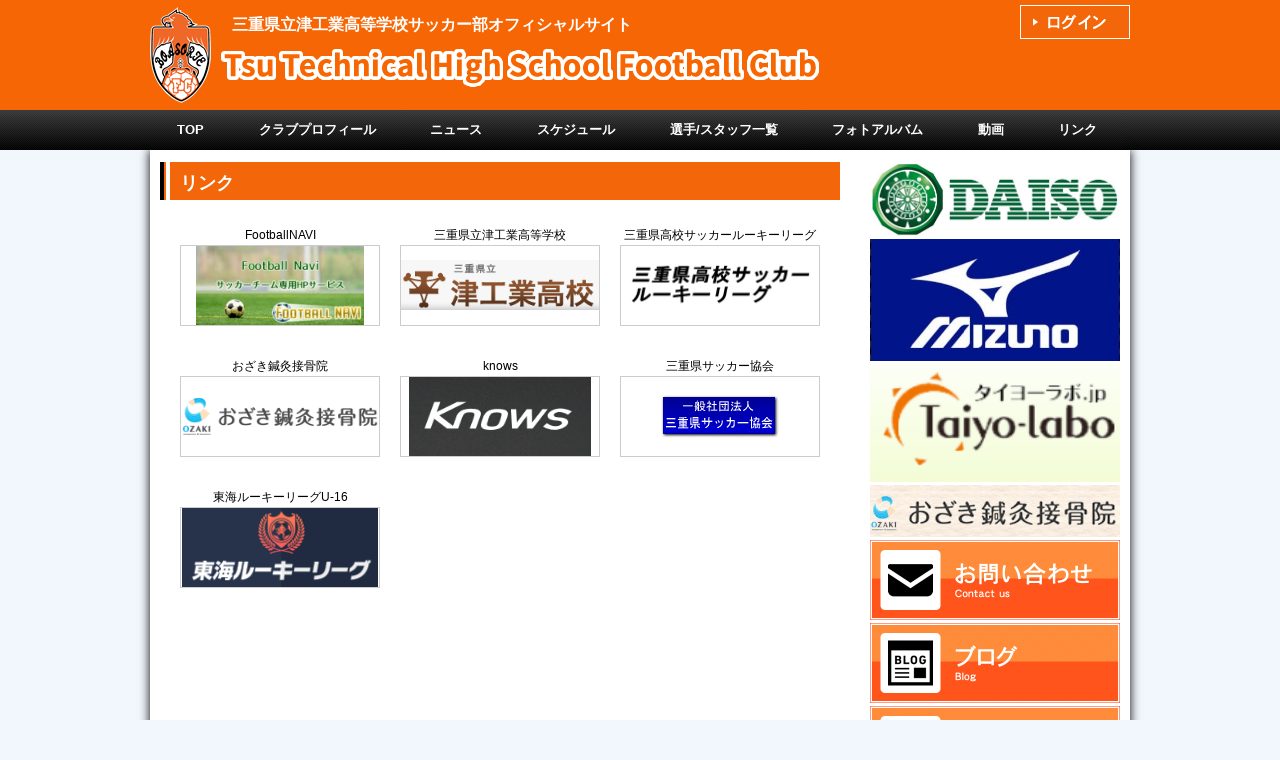

--- FILE ---
content_type: text/html
request_url: https://www.footballnavi.jp/ttu/link.php
body_size: 7048
content:
<?xml version="1.0" encoding="shift_jis"?>
<!DOCTYPE html PUBLIC "-//W3C//DTD XHTML 1.0 Transitional//EN" "http://www.w3.org/TR/xhtml1/DTD/xhtml1-transitional.dtd" />
<html xmlns="http://www.w3.org/1999/xhtml" lang="ja-JP" xml:lang="ja-JP">
<head>
<meta http-equiv="Content-Type" content="text/html; charset=shift_jis" />
<script src="https://www.footballnavi.jp/_lib/javascript.js"  type="text/javascript"></script>
<link rel="shortcut icon" href="https://www.footballnavi.jp/footballnavi.ico" type="image/x-icon" /><title>リンク｜三重県立津工業高等学校サッカー部 | フットボールNAVI</title>
<meta name="Description" content="リンク。三重県立津工業高等学校サッカー部の公式サイト。" />

<meta name="viewport" content="width=device-width,user-scalable=yes,maximum-scale=1" />
<script src="//code.jquery.com/jquery-1.11.0.min.js"></script>
<meta name="author" content="Promettre">
<link rel="stylesheet" href="./_style.css" type="text/css">
<link rel="stylesheet" href="./_style_sp.css" type="text/css">
<meta name="Keywords" content="三重県立津工業高等学校サッカー部" />

<script type="text/javascript" src="//ajax.googleapis.com/ajax/libs/jquery/1.9.1/jquery.min.js"></script>
<script type="text/javascript" src="./js/scroll.js"></script>
<script type="text/javascript" src="./js/heightLine.js"></script>
</head>
<body>

<div id="web01">
	<div id="header01">
		<div id="header02">
			<div class="sp_header">
				<h1 class="title_h1">三重県立津工業高等学校サッカー部オフィシャルサイト</h1>
				<div class="logo"><a href="./"><img src="./img/logo.png" alt="三重県立津工業高等学校サッカー部" /></a></div>
			</div>
			<div class="login"><a href="./login.php"><img src="./img/login.gif" border="0" align="absmiddle" alt="ログイン" /></a></div>
			<div class="clear"></div>
		</div>
	</div>
<link rel="stylesheet" type="text/css" href="./js/jquery.fs.naver.css"/>
<link rel="stylesheet" type="text/css" href="./js/jquery.fs.naver01.css"/>
<script type="text/javascript" src="./js/jquery.fs.naver.js"></script>
<script type="text/javascript">
$(function() {
    $("#navre").naver();
});
// Default Options
var options = {
  label: true, //ラベルの表示
  labelClosed: "ロゴ", //ナビを開くときのテキスト
  labelOpen: "ロゴ" //ナビを閉じるときのテキスト
};
</script>

<div class="nav_area01">
	<div class="nav_area02">
		<nav id="navre">
		  <a href="./">TOP</a>
		  <a href="./page.php?pno=176 ">クラブプロフィール</a>
		  <a href="./news_list.php">ニュース</a>
		  <a href="./schedule.php">スケジュール</a>
		  <a href="./member.php">選手/スタッフ一覧</a>
		  <a href="./photo_list.php">フォトアルバム</a>
		  <a href="./movie.php">動画</a>
		  <a href="./link.php">リンク</a>
		</nav>
	</div>
</div>
	<div id="style01">
		
		<div class="left_content">
			<div class="title_h2">
				<h2>リンク</h2>
			</div>



			<div class="link_style">
				<div class="link01">
					<div class="link02">FootballNAVI</div>
					<div class="link03"><a href="http://www.footballnavi.jp/" target="_blank"><img src="https://www.footballnavi.jp/ttu/_data/links/p_1496987533.jpg"></a></div>		
				</div>	
			</div>
			<div class="link_style">
				<div class="link01">
					<div class="link02">三重県立津工業高等学校</div>
					<div class="link03"><a href="http://www.mie-c.ed.jp/ttu/html/top.htm" target="_blank"><img src="https://www.footballnavi.jp/ttu/_data/links/p_1497501111.png"></a></div>		
				</div>	
			</div>
			<div class="link_style">
				<div class="link01">
					<div class="link02">三重県高校サッカールーキーリーグ</div>
					<div class="link03"><a href="https://ja-jp.facebook.com/%E4%B8%89%E9%87%8D%E7%9C%8C%E9%AB%98%E6%A0%A1%E3%82%B5%E3%83%83%E3%82%AB%E3%83%BC%E3%83%AB%E3%83%BC%E3%82%AD%E3%83%BC%E3%83%AA%E3%83%BC%E3%82%B0-1775933815960046/" target="_blank"><img src="https://www.footballnavi.jp/ttu/_data/links/p_1497501823.png"></a></div>		
				</div>	
			</div>
			<div class="link_style">
				<div class="link01">
					<div class="link02">おざき鍼灸接骨院</div>
					<div class="link03"><a href="http://ozaki-s.net/" target="_blank"><img src="https://www.footballnavi.jp/ttu/_data/links/p_1497501960.png"></a></div>		
				</div>	
			</div>
			<div class="link_style">
				<div class="link01">
					<div class="link02">knows</div>
					<div class="link03"><a href="http://know-s.com/" target="_blank"><img src="https://www.footballnavi.jp/ttu/_data/links/p_1606688727.png"></a></div>		
				</div>	
			</div>
			<div class="link_style">
				<div class="link01">
					<div class="link02">三重県サッカー協会</div>
					<div class="link03"><a href="https://www.fa-mie.jp/" target="_blank"><img src="https://www.footballnavi.jp/ttu/_data/links/p_1496987611.gif"></a></div>		
				</div>	
			</div>
			<div class="link_style">
				<div class="link01">
					<div class="link02">東海ルーキーリーグU-16</div>
					<div class="link03"><a href="https://u16-rookie-league.com/toukai" target="_blank"><img src="https://www.footballnavi.jp/ttu/_data/links/1@p_1497501352.png"></a></div>		
				</div>	
			</div>
					
		

		<div class="clear"></div>
		</div>
		
		<div class="right_content">
			<div class="banner_area">
							
				
				<!-- Side Banner -->
				<a href="https://daiso-ind.co.jp/" ><img src="https://www.footballnavi.jp/ttu/_data/sbanner/p_1639641993.jpg" alt="ダイソウ工業" /></a><a href="https://www.mizuno.jp/" ><img src="https://www.footballnavi.jp/ttu/_data/sbanner/p_1640159326.jpg" alt="ミズノ" /></a><a href="https://www.taiyo-labo.jp/" ><img src="https://www.footballnavi.jp/ttu/_data/sbanner/p_1673052644.png" alt="タイヨーラボ" /></a><a href="https://ozaki-s.net/" ><img src="https://www.footballnavi.jp/ttu/_data/sbanner/p_1639612904.jpg" alt="おざき鍼灸接骨院" /></a><a href="./contact.php" ><img src="https://www.footballnavi.jp/ttu/_data/sbanner/p_1496991606.jpg" alt="お問い合わせ" /></a><a href="./blog.php" ><img src="https://www.footballnavi.jp/ttu/_data/sbanner/p_1496991623.jpg" alt="ブログ" /></a><a href="./ob_list.php" ><img src="https://www.footballnavi.jp/ttu/_data/sbanner/p_1496991634.jpg" alt="OBページ" /></a><a href="https://www.instagram.com/tsutech_soccer/?igshid=YmMyMTA2M2Y%3D" ><img src="https://www.footballnavi.jp/ttu/_data/sbanner/p_1686031356.png" alt="Instagram" /></a><center><div class="fb-page" data-href="https://www.facebook.com/tsutechsoccer/" data-tabs="timeline" data-width="250" data-height="400" data-small-header="true" data-adapt-container-width="false" data-hide-cover="false" data-show-facepile="false"><blockquote cite="https://www.facebook.com/tsutechsoccer/" class="fb-xfbml-parse-ignore"><a href="https://www.facebook.com/tsutechsoccer/">津工業高校サッカー部</a></blockquote></div></center>				<!-- Side Banner　End -->
			</div>
		</div>

		<div class="clear"></div>

		<div id="fb-root"></div>
<script>(function(d, s, id) {
  var js, fjs = d.getElementsByTagName(s)[0];
  if (d.getElementById(id)) return;
  js = d.createElement(s); js.id = id;
  js.src = "//connect.facebook.net/ja_JP/sdk.js#xfbml=1&version=v2.3";
  fjs.parentNode.insertBefore(js, fjs);
}(document, 'script', 'facebook-jssdk'));</script>	</div>
	<div id="footer01">Copyright&copy;Tsu Tec H.S.FC. All Rights Reserved.</div>
</div>

</body>

</html>




--- FILE ---
content_type: text/css
request_url: https://www.footballnavi.jp/ttu/_style.css
body_size: 16561
content:
@charset "Shift-JIS";
@media screen and (min-width: 640px){
*{
	margin:0;
	padding:0;
}

body { 
	color: #000000;
	font-family: 'メイリオ','ＭＳ Ｐゴシック','ＭＳ ゴシック', 'ヒラギノ角ゴ Pro W3','HGSゴシックE','MS P Gothic',sans-serif;
	width:100%;
	background-color:#F2F7FD;
	font-size:12px;
	line-height:20px;
}

/*基本カラー*/
#footer01{
	background-color:#F76605;
	color:#FFFFFF;
	padding:30px 0;
	text-align:center;
}

.title_h2,.title_h2_width,.title_h202{
	background-color:#F3670A;
	color:#FFFFFF;
	background-image:url("./img/title01.png");
	background-repeat:no-repeat;
	background-position:left;
	margin:0 0 20px 0;
}


a{
	color:#000000;
	text-decoration:underline;
}

a:hover{
	color:red;
	text-decoration:none;
}
/*基本カラー*/

img{
	border:0;
	margin:0;
}

table,tr,td {
	border-collapse: collapse; 
}

.clear{
	clear:both;
	height:0px;
}

a img {
	-webkit-transition: 0.3s ease-in-out;
	   -moz-transition: 0.3s ease-in-out;
		 -o-transition: 0.3s ease-in-out;
			transition: 0.3s ease-in-out;
}

a:hover img {
	opacity: 0.4;
	filter: alpha(opacity=40);
}

#web01{
	width:100%;
}

#header01{
	width:100%;
	background-color:#F76605;
	padding:5px 0;
}

#header02{
	width:980px;
	margin:0 auto;
	position:relative;
}


.title_h2{
	width:680px;
	height:38px;
	position:relative;
}

.title_h2 h2{
	color:#FFFFFF;
	font-size:18px;
	font-weight:bold;
	position:absolute;
	top:11px;
	left:20px;
}

.title_h202{
	width:880px;
	height:38px;
	position:relative;
	margin:0 auto;
}

.title_h202 h2{
	color:#FFFFFF;
	font-size:18px;
	font-weight:bold;
	position:absolute;
	top:11px;
	left:20px;
}

.title_h2_width{
	width:960px;
	height:38px;
	margin: 0 auto 10px auto;
	position:relative;
}

.title_h2_width h2{
	color:#FFFFFF;
	font-size:18px;
	font-weight:bold;
	position:absolute;
	top:11px;
	left:20px;
}


.logo{
	width:680px;
	float:left;
}

.logo a:hover img {
	opacity: 1;
	filter: alpha(opacity=100);
}

.counter{
	width:100px;
	float:right;
	margin:10px 0 0 0;
}

.counter02{
	margin:0 auto;
}

.counter_area{
	padding:0 5px;
}

.header_right{
	float:left;
	width:200px;
	text-align:right;
	margin:15px 0 0 0;
}

.header_right02{
	float:right;
	width:300px;
	text-align:right;
	margin:5px 0 0 0;
}


.title_h1{
	color:#FFFFFF;
	font-size:16px;
	position:absolute;
	top:10px;
	left:82px;
}
.login{
	width:110px;
	float:right;
}

#style01{
	width:980px;
	margin:0 auto;
	background-color:#FFFFFF;
	-webkit-box-shadow: 0px 0px 10px #000000;
	-moz-box-shadow: 0px 0px 10px #000000;
	box-shadow: 0px 0px 10px #000000;

}

.main_image_area{
	width:980px;
	margin:0;
}

.nav_area01{
	width:100%;
	background-image:url("./img/menu01.jpg");
	background-repeat:repeat-x;
}

.nav_area02{
	width:980px;
	margin:0 auto;	
}

.left_content{
	width:680px;
	margin:12px 0 20px 10px;
	float:left;
}

.right_content{
	width:250px;
	margin:12px 10px 20px 0;
	float:right;
}

.banner_area img{
	margin:0 0 3px 0;
	width:250px;
}

.top_text01{
	width:680px;
	margin:0 auto 20px auto;
}

.top_text02{
	width:660px;
	margin:0 auto 20px auto;
}

.news_list01{
	width:660px;
	margin:0 auto 30px auto;
}

.news_list02{
	font-size:14px;
	line-height:20px;
	margin:0 0 10px 0;
	border-bottom:1px #CCCCCC dotted;
}


.box_style01{
	margin:0 auto 10px auto;
	width:100%;
	font-size:12px;
}

.box_style01_long{
	margin:0 auto 10px auto;
	width:960px;
	font-size:12px;
}

.box_style02{
	margin:0 1px 2px 0;
	width:225px;
	float:left;
}


.box_style02 a{
	display:block;
	background-color:#F3670A;
	color:#FFFFFF;
	text-decoration:none;
	padding:5px 10px 5px 20px;
	border-right:1px #FFFFFF solid;
	background-image:url("./img/img01.png");
	background-repeat:no-repeat;
	background-position:5px center;
}

.box_style02 a:hover{
	background-color:#333;
	color:#FFFFFF;
	text-decoration:none;
}

.box_style0202{
	margin:0 1px 2px 0;
	width:339px;
	float:left;
}

.box_style0202 a{
	display:block;
	background-color:#F3670A;
	color:#FFFFFF;
	text-decoration:none;
	padding:5px 10px 5px 20px;
	border-right:1px #FFFFFF solid;
	background-image:url("./img/img01.png");
	background-repeat:no-repeat;
	background-position:5px center;
}

.box_style0202 a:hover{
	background-color:#333;
	color:#FFFFFF;
	text-decoration:none;
}

.box_style03{
	margin:0 1px 2px 0;
	width:238px;
	float:left;
	font-size:11px;
}


.box_style03 a{
	display:block;
	background-color:#F3670A;
	color:#FFFFFF;
	text-decoration:none;
	padding:5px 10px 5px 20px;
	border-right:1px #FFFFFF solid;
	background-image:url("./img/img01.png");
	background-repeat:no-repeat;
	background-position:5px center;
}

.box_style03 a:hover{
	background-color:#333;
	color:#FFFFFF;
	text-decoration:none;
}

.box_style0302{
	margin:0 1px 2px 0;
	width:478px;
	float:left;
	font-size:11px;
}


.box_style0302 a{
	display:block;
	background-color:#00238C;
	color:#FFFFFF;
	text-decoration:none;
	padding:5px 10px 5px 20px;
	border-right:1px #FFFFFF solid;
	background-image:url("./img/img01.png");
	background-repeat:no-repeat;
	background-position:5px center;
}

.box_style0302 a:hover{
	background-color:#FFCC00;
	color:#FFFFFF;
	text-decoration:none;
}



/*■■■スケジュール■■■■■■■■■■■■■■■■■■■■■■■■■■■*/

.stSchListFctrp{
	padding-bottom: 50px;
}

.stSchListFctrp table{
	margin: 0 auto;
	width:700px;
}

.stSchListFctrp td{
	width:100px;
}

.stSchTitleS{
	width:900px;
	border: 1px solid #d0dbc8;
	font-size:12px;
	margin:0 auto 10px auto;
	padding:5px 10px;
	background: #ffffff;
}

.stSchTitleC {
	text-align:center;
	border: 1px solid #d0dbc8;
	font-size:12px;
	margin:2px 15px;
	padding:5px 0;
	background: #ffffff;

}

.stSchList {
	font-size:12px;
	margin:2px 15px;
	padding:5px 0;
	background: #ffffff;

}

.stSchList img{
	border:none;
	vertical-align:middle;
}

.stSchList table{
	width:100%;
	border:0;
	border-spacing:0px;
	border-collapse:collapse;
	padding:0;
}

.stSchList th{
	text-align:center;
	border: 1px solid #d0dbc8;
	width:50px;
	font-size:12px;
	padding:2px 0;
}

.stSchList td{
	border: 1px solid #d0dbc8;
	text-align:left;
	font-size:12px;
}

.sc_style01{
	text-align:center;
	padding:0 0 40px 80px;
}

.sh_content01{
	width: 100px;
	font-size:12px;
	line-height:16px;
	background-color:#CCCCCC;

}

.sh_content02{
	height: 90px;
	vertical-align: top;
	width:98px;
	color: #4169E1;
	font-size:12px;
	text-align: left;
	line-height:16px;
	padding:0 1px;
}

.sh_content02 img{
	padding:2px 0 2px 0;
}

.sh_content03{
	height: 90px;
	vertical-align: top;
	width: 132px;
	color: #C00000;
	font-size:12px;
	text-align: left;
	line-height:16px;
}

.sh_content04{
	height: 90px;
	vertical-align: top;
	width: 132px;
	color: #333333;
	font-size:12px;
	text-align: left;
	line-height:16px;
}

.sh_content05{
	width: 520px;
	font-size:14px;
	line-height:18px;
	padding:10px 15px 10px 10px;
	text-align:left;
}

.sh_content06{
	margin:20px 0 0 0;
	width:740px;
}

/*■■■選手・スタッフ紹介■■■■■■■■■■■■■■■■■■■■■■■■■■■*/

.m_list {
	width: 640px;
	margin:20px auto 20px auto;
}

.m_list td{
	border:1px #CCCCCC dotted;
	padding:5px 10px;
}

.m_list01{
	width:200px;
	background-color:#EEEEEE;
	text-align:center;
	font-size:14px;
	font-weight:bold;
}

.m_list02{
	width:400px;
	background-color:#EEEEEE;
	text-align:center;
	font-size:14px;
	font-weight:bold;
}

.m_list05{
	width:300px;
	background-color:#EEEEEE;
	text-align:center;
	font-size:14px;
	font-weight:bold;
}

.m_list06{
	width:160px;
	background-color:#EEEEEE;
	text-align:center;
	font-size:14px;
	font-weight:bold;
}

.m_list07{
	width:80px;
	background-color:#EEEEEE;
	text-align:center;
	font-size:14px;
	font-weight:bold;
}

.m_list08{
	width:50px;
	background-color:#EEEEEE;
	text-align:center;
	font-size:14px;
	font-weight:bold;
}


/*■■■ニュース■■■■■■■■■■■■■■■■■■■■■■■■■■■*/

.news01{
	font-size:18px;
	line-height:1.6;
	padding:0 0 5px 0;
	margin:0 0 10px 0;
	border-bottom:1px #CCC dotted;
	font-weight:bold;
}

.news01 img{
	margin:0 0 5px 0;
}

.news02{
	font-size:12px;
	text-align:right;
}

.news03{
	font-size:14px;
	margin:0 0 15px 0;
}

.news04{
	font-size:14px;
	width:660px;
	margin:0 auto 15px auto;
}

.news05{
	width:660px;
	margin:0 auto 15px auto;
	border:1px #CCCCCC solid;
}

.news06{
	font-size:14px;
	width:660px;
	margin:0 auto 15px auto;
}


.news07{
	font-size:14px;
	width:660px;
	margin:0 auto 15px auto;
}



.news08{
	max-width:660px;
	margin:0 auto 15px auto;
}

.kekka_01{
	padding:5px 0;
	text-align:center;
	background-color:#333333;
	color:#FFFFFF;
	font-weight:bold;
	border:1px #CCCCCC dotted;
	font-size:14px;
}

.kekka_02{
	padding:5px 0;
	text-align:center;
	border:1px #CCCCCC dotted;
	font-size:14px;
}

.kekka_03{
	padding:10px;
	text-align:left;
	border:1px #CCCCCC dotted;
	font-size:14px;
}


/*■■■フォト■■■■■■■■■■■■■■■■■■■■■■■■■■■*/

#BigImage{
	width:660px;
	margin:20px auto 30px auto;
	text-align:center;
}

#BigImage img{
	max-width:660px;
}

.p_area001{
	width:660px;
	margin:0 auto 20px auto;
}

.photo_content02{
	width:130px;
	height:87px;
	overflow:hidden;
	border:1px #FFFFFF solid;
}

.photo_content02 img{
	width:130px;
	height:87px;
}

/*■■■ログイン■■■■■■■■■■■■■■■■■■■■■■■■■■■*/

.login001{
	width:400px;
	padding:20px 40px;
	margin:40px auto;
	border:1px #CCC dotted;
}

.login001 table{
	margin:0 0 30px 0;
	width:400px;
}

.login001 th{
	width:80px;
	text-align:right;
}

.login001 td{
	width:200px;
	padding:5px 10px;
}

.input1{
	width:180px;
	padding:5px 10px;
}

.login002{
	width:64px;
	margin:0 auto;
}

/*■■■お問い合わせ■■■■■■■■■■■■■■■■■■■■■■■■■■■*/

.contact_form{
	width:660px;
	margin:20px auto 30px;
}

.contact_form td{
	padding:5px 10px;
	border:1px #CCCCCC solid;
}

.contact_1{
	text-align:center;
	color:#FFFFFF;
	font-weight:bold;
	background-color:#333333;
	width:150px;
}

.contact_btn{
	text-align:center;
}

.contact_btn input{
	padding:10px 30px;
	font-size:16px;
	margin:20px auto;
}

.input_st01{
	width:400px;
	padding:5px;
	margin:5px 0;
}

.input_st02{
	width:100px;
	padding:5px;
	margin:5px 0;
}
.input_st03{
	width:400px;
	padding:5px;
	height:80px;
	margin:5px 0;
}

.input_st04{
	padding:5px;
	margin:5px 0;
}

/*■■■ブログ■■■■■■■■■■■■■■■■■■■■■■■■■■■*/

.blog_style01{
	width:680px;
	margin:0 auto 30px auto;
	padding:0 0 30px 0;
	border-bottom:1px #CCCCCC dotted;
}

.soul_title03{
	background-color:#F3670A;
	color:#FFFFFF;
	background-image:url("./img/title01.png");
	background-repeat:no-repeat;
	background-position:left;
	margin:0 0 20px 0;
	padding:10px 5px 8px 20px;
	font-size:18px;
	font-weight:bold;
}

.soul_body01{
	font-size:14px;
	line-height:28px;
	margin:20px auto 40px auto;
	width:660px;
}

.soul_body01 ol{
	margin:20px 0 20px 30px;
}

.blog_img{
	max-width:660px;
	text-align:center;
}

.blog_img img{
	margin:0 0 5px 0;
}

.side_menu_blog_list01{
	width:200px;
	padding:20px;
	border:5px #333 solid;
	margin:5px 0;	 
    border-radius: 10px;        /* CSS3草案 */  
    -webkit-border-radius: 10px;    /* Safari,Google Chrome用 */  
    -moz-border-radius: 10px;   /* Firefox用 */  
}



.side_menu_blog_list02{
	background-image:url("./img/icon_blog.gif");
	background-repeat:no-repeat;
	background-position:0 8px;
	padding:0 0 0 10px;
	line-height:16px;
	margin:0 0 10px 0;
}

.side_menu_blog_list03{
	font-size:18px;
	font-weight:bold;
	margin:0 0 0 0;
}

.side_menu_blog_list03 img{	
	width:200px;
}

.sc_st_new01{
	margin:0;
	padding:15px 0 0 0;
}


.ac_sty001{
	width:540px;
	border:2px #3B5FB5 dashed;
	padding:20px;
	margin:20px auto;
	background-color:#F2F7FD;
}

.ac_sty002{
	font-size:20px;
	line-height:28px;
	font-weight:bold;
	color:#3B5FB5;
	margin:0 0 10px 0;
}

.ac_sty003{
	margin:10px 0 10px 0;
}

.ac_sty005{
	border-bottom:1px #333333 solid;
}

.ac_sty004{
	width:270px;
	float:left;
	margin:5px 0 5px 0; 
	text-align:center;
}

.ac_sty006{
	width:270px;
	float:right;
	margin:5px 0 5px 0;
	text-align:center;
}

.link_style{
	width: 660px;
    margin: 20px auto 0 auto;
}

.link01{
	width: 200px;
    padding: 5px 0;
    float: left;
    margin: 0 10px 20px 10px;
	display:table-cell;
	vertical-align:middle;
}

.link02{
    text-align: center;
}

.link03{
	height:79px;
	width: 200px;
	border: 1px #CCCCCC solid;
	overflow:hidden;
	display:table-cell;
	text-align:center;
	vertical-align:middle;
}

.link03 img{
	max-width:100%;
	max-height:79px;
}



.more01{
	float:right;
}

.more01 a{
	color:#FFFFFF;
	display:block;
	background-color:#333333;
	text-decoration:none;
	padding:1px 10px;
	-webkit-border-radius: 5px;
	-moz-border-radius: 5px;
	border-radius: 5px;
	border:1px #333333 solid;
}

.more01 a:hover{
	color:#333333;
	background-color:#FFFFFF;
	border:1px #333333 solid;
}

.page_area{
	width:660px;
	margin:0 auto;
}

.page_area img{
	max-width:660px;
	margin:0 0 5px 0;
}

.prof_box01{
	width:660px;
	margin:0 auto 50px auto;
	font-size:14px;
}

.prof_box01 th{
	width:110px;
	padding:10px 10px;
	background-color:#DDDDDD;
	border:1px #EEEEEE solid;
}

.prof_box01 td{
	width:510px;
	padding:10px 10px;
	line-height:1.8;
	border:1px #EEEEEE solid;
}

.prof_box01_left{
	width:100px;
	float:left;
}

.prof_box01_right{
	width:350px;
	float:left;
}

.group_a{
	background-color:red;
	color:#FFFFFF;
	padding:0 10px;
}

.group_b{
	background-color:blue;
	color:#FFFFFF;
	padding:0 10px;
}

.prof_box01_left02{
	width:200px;
	margin:0 0 0 30px;
	float:left;
}

.prof_box01_right02{
	width:270px;
	float:left;
}

.prof_font01{
	margin:0 0 0 30px;
	font-size:12px;
}

.prof_font02{
	font-weight:bold;
	text-decoration:underline;
}

.prof_title01{
	border-left:7px #F76605 solid;
	border-bottom:1px #F76605 solid;
	padding:5px 5px 5px 15px;
	font-size:18px;
	font-weight:bold;
	margin:0 0 40px 0;
}

.prof_box02{
	margin:0 0 40px 0;
}

.prof_box02_title{
	font-size:20px;
	font-weight:bold;
	color:#F76605;
	margin:0 0 10px 0;
}

.prof_box02 p{
	line-height:1.8;
	font-size:14px;
}

.prof_logo01{
	width:108px;
	margin:0 auto 30px auto;
}

.prof_font03{
	font-weight:bold;
	color:red;
	font-size:16px;
}

.prof_font04{
	font-weight:bold;
	color:#F76605;
	font-size:16px;
}

.prof_font05{
	font-weight:bold;
	color:blue;
	font-size:16px;
}

.prof_title02{
	font-size:28px;
	font-weight:bold;
	padding:0 0 5px 0;
	border-bottom:3px #F76605 solid;
	margin:0 0 30px 0;
}

.prof_font06{
	color:#F76605;
}

.prof_box02_left{
	width:250px;
	float:left;
	color:red;
	font-size:16px;
	font-weight:bold;
	line-height:2;
}

.prof_box02_right{
	width:200px;
	float:left;
	line-height:2;
	font-size:16px;
}

.prof_title03{
	background-image:url("./img/ball01.png");
	background-position:left center;
	background-repeat:no-repeat;
	font-size:16px;
	padding:3px 10px 0 25px;
	margin:0 0 20px 0;
	border-bottom:1px #CCCCCC dotted;
}

.prof_box02_left02{
	width:140px;
	float:left;
	font-size:16px;
	font-weight:bold;
	line-height:2;
}

.prof_box02_right02{
	width:400px;
	float:left;
	line-height:2;
	font-size:16px;
}

.pc_none{
	display:none;
}

.movie01{
	border-bottom:1px #CCCCCC dotted;
	padding:0 0 30px 0;
	margin:0 0 30px 0;
}


.movie02{
	font-size:18px;
	font-weight:bold;
	margin:10px 0 20px 0;
}


/*■■■選手・スタッフ紹介■■■■■■■■■■■■■■■■■■■■■■■■■■■*/

.menber001{
	width:600px;
	margin:10px auto 10px auto;
	padding:10px 0;
	border:1px green dotted;
}

.menber002{
	font-size:18px;
	padding:0 0 5px 0;
	margin:0 0 10px 0;
	font-weight:bold;
}

.menber003{
	font-size:12px;
}

.m_list {
	width: 680px;
	margin:30px auto 20px auto;
}

.member_area{
	padding:0 0 20px 0;
	border-bottom:1px #CCCCCC dotted;
	margin:0 0 40px 0;
}


.member_content02{
	width:200px;
	text-align:center;
	float:left;
}

.menmber_name002_bg{
	background-color:#0041A0!important;
	color:#FFFFFF;
	padding:0 10px;
}

.member_content02 img{
	max-width:200px;
	margin:0 0 30px 0;
}

.member_content03{
	width:470px;
	vertical-align:top;
	float:right;
}

.menmber_name001{
	font-weight:bold;
	font-size:16px;
	border-bottom:2px #0041A0 solid;
	padding:0 0 3px 0;
	margin:0 0 20px 0;
}

.menmber_name002{
	margin:0 0 10px 0;
	color:#0041A0;
	font-size:14px;
	font-weight:bold;

}

.menmber_name003{
	margin:10px 0;
}

.mem_style001{
	width:220px;
    height: 260px;
    overflow: hidden;
	margin:0 3px 20px 3px;
	float:left;
}

.mem_style002{
	width:220px;
	height:123px;
	text-align:center;
	margin:0 0 5px 0;
}

.mem_style002 img{
	height:123px;
}

.mem_style003{
	font-weight:bold;
	color:#0041A0;
	padding: 0 5px;
}

.mem_style004{
	padding: 0 5px;
}

.mem_style005{
	padding: 0 5px;
}

.top_banner01{
	width:100%;
}
.top_banner01 img{
	width:100%;
}

}

--- FILE ---
content_type: text/css
request_url: https://www.footballnavi.jp/ttu/_style_sp.css
body_size: 15503
content:
@charset "Shift-JIS";
@media screen and (max-width: 640px){

*{
	margin:0;
	padding:0;
}

body { 
	color: #000000;
	font-family: 'メイリオ','ＭＳ Ｐゴシック','ＭＳ ゴシック', 'ヒラギノ角ゴ Pro W3','HGSゴシックE','MS P Gothic',sans-serif;
	width:100%;
	background-color:#FFFFFF;
	font-size:16px;
	line-height:1.5;
}

/*基本カラー*/
#footer01{
	background-color:#F76605;
	color:#FFFFFF;
	padding:30px 0;
	text-align:center;
	font-size:0.6em;
}

#header01{
	background-color:#F76605;
	color:#FFFFFF;
}

.title_h2,.title_h2_width,.title_h202{
	background-color:#F3670A;
	color:#FFFFFF;
	background-image:url("./img/title01.png");
	background-repeat:repeat-y;
	background-position:left;
	margin:0 0 1em 0;
}


a{
	color:#333333;
	text-decoration:underline;
}

a:hover{
	color:red;
	text-decoration:none;
}
/*基本カラー*/

img{
	border:0;
	margin:0;
}

table,tr,td {
	border-collapse: collapse; 
}

.clear{
	clear:both;
	height:0px;
}

#web01{
	width:100%;
}

#header01{
	width:100%;
}

#header02{
	width:98%;
	margin:0 auto;
	position:relative;
	padding: 7% 1% 1% 1%;
}


.title_h2{
	width:100%;
	position:relative;
}

.title_h2 h2{
	color:#FFFFFF;
	font-size:1.2em;
	font-weight:bold;
	padding:0.5em 0.5em 0.5em 1em;
}

.title_h202{
	width:96%;
	margin:0 auto;
	position:relative;
}

.title_h202 h2{
	color:#FFFFFF;
	font-size:1.2em;
	font-weight:bold;
	padding:0.5em 0.5em 0.5em 1em;
}


.title_h2_width{
	width:96%;
	margin:0 auto 1em auto;
	position:relative;
}

.title_h2_width h2{
	color:#FFFFFF;
	font-size:1.2em;
	font-weight:bold;
	padding:0.5em 0.5em 0.5em 1em;
}


.logo{
	width:100%;
	margin:0 auto 0.5em auto;
}

.logo img{
	width:100%;
}

.logo a:hover img {
	opacity: 1;
	filter: alpha(opacity=100);
}

.counter{
	display:none;
}

.counter02{
	display:none;
}

.header_right{
	width:100%;
	text-align:right;
	margin:0 0 0 0;
}

.header_right02{
	width:100%;
	text-align:right;
	margin:0 0 0 0;
}

.header_right img{
	width:30%;
}

.sp_header{
	padding:1px 0 0 0;
}

.title_h1{
	color:#FFFFFF;
	font-size:0.7em;
	position:absolute;
	top:32%;
	left:13%;
}
.login{
	width:18%;
	position:absolute;
	top:4%;
	right:2%;
}

.login img{
	width:100%;
}

#style01{
	width:100%;
	margin:0 auto;
	background-color:#FFFFFF;
}

.main_image_area{
	width:100%;
	margin:0;
}

.top_text01{
	width:100%;
	margin:0 auto 1em auto;
}

.top_text02{
	width:100%;
	margin:0 auto 1em auto;
}

.nav_area01{
	width:100%;
	margin:0 auto;
}

.left_content{
	width:96%;
	margin:0 auto 1em auto;
	border-bottom:1px #333 dotted;
	padding:1em 0;
}

.right_content{
	width:96%;
	margin:0 auto 1em auto;
}

.right_content table{
	width:100%;
}

.banner_area{
	width:100%;
}

.banner_area img{
	width:100%;
	margin:0 0 0.5em 0;
}

.news_list01{
	width:100%;
	margin:1.5em auto;
}

.news_list02{
	font-size:1em;
	line-height:1.5;
	margin:0 0 1em 0;
	border-bottom:1px #CCCCCC dotted;
}

#footer01{
	width:100%;
	padding:50px 0;
	text-align:center;
}



.box_style01{
	margin:0 0 0.5em 0;
	width:100%;
	font-size:0.8em;
}

.box_style01_long{
	margin:0 auto 0.5em auto;
	width:96%;
	font-size:0.8em;
}

.box_style02{
	margin:0 1% 1% 0;
	width:49%;
	float:left;
}

.box_style02 a{
	display:block;
	background-color:#F3670A;
	color:#FFFFFF;
	text-decoration:none;
	padding:5px 10px 5px 20px;
	border-right:1px #FFFFFF solid;
	background-image:url("./img/img01.png");
	background-repeat:no-repeat;
	background-position:5px center;
}

.box_style02 a:hover{
	background-color:#333;
	color:#FFFFFF;
	text-decoration:none;
}

.box_style0202{
	margin:0 0 1% 0;
	width:99%;
}

.box_style0202 a{
	display:block;
	background-color:#F3670A;
	color:#FFFFFF;
	text-decoration:none;
	padding:5px 10px 5px 20px;
	border-right:1px #FFFFFF solid;
	background-image:url("./img/img01.png");
	background-repeat:no-repeat;
	background-position:5px center;
}

.box_style0202 a:hover{
	background-color:#333;
	color:#FFFFFF;
	text-decoration:none;
}

.box_style03{
	margin:0 1% 1% 0;
	width:49%;
	float:left;
}

.box_style03 a{
	display:block;
	background-color:#F3670A;
	color:#FFFFFF;
	text-decoration:none;
	padding:5px 10px 5px 20px;
	border-right:1px #FFFFFF solid;
	background-image:url("./img/img01.png");
	background-repeat:no-repeat;
	background-position:5px center;
}

.box_style03 a:hover{
	background-color:#333;
	color:#FFFFFF;
	text-decoration:none;
}

.box_style0302{
	margin:0 0 1% 0;
	width:99%;
}

.box_style0302 a{
	display:block;
	background-color:#00238C;
	color:#FFFFFF;
	text-decoration:none;
	padding:5px 10px 5px 20px;
	border-right:1px #FFFFFF solid;
	background-image:url("./img/img01.png");
	background-repeat:no-repeat;
	background-position:5px center;
}

.box_style0302 a:hover{
	background-color:#FFCC00;
	color:#FFFFFF;
	text-decoration:none;
}



/*■■■スケジュール■■■■■■■■■■■■■■■■■■■■■■■■■■■*/

.stSchTitleC {
	text-align:center;
	border: 1px solid #d0dbc8;
	font-size:0.8em;
	margin:1% 3%;
	padding:2% 0;
	background: #ffffff;

}

.stSchList {
	font-size:0.8em;
	margin:1% 3%;
	padding:2% 0;
	background: #ffffff;

}

.stSchList img{
	border:none;
	vertical-align:middle;
}

.stSchList table{
	width:100%;
	border:0;
	border-spacing:0px;
	border-collapse:collapse;
	padding:0;
}

.stSchList th{
	text-align:center;
	border: 1px solid #d0dbc8;
	width:10%;
	font-size:1.2em;
	padding:1% 0;
}

.stSchList td{
	border: 1px solid #d0dbc8;
	text-align:left;
	font-size:1em;
}

.sc_style01{
	text-align:center;
	padding:0 0 5% 10%;
}

.sh_content01{
	width: 100px;
	font-size:12px;
	line-height:16px;
	background-color:#CCCCCC;

}

.sh_content02{
	height: 90px;
	vertical-align: top;
	width: 100px;
	color: #4169E1;
	font-size:12px;
	text-align: left;
	line-height:16px;
}

.sh_content03{
	height: 90px;
	vertical-align: top;
	width: 100px;
	color: #C00000;
	font-size:12px;
	text-align: left;
	line-height:16px;
}

.sh_content04{
	height: 90px;
	vertical-align: top;
	width: 100px;
	color: #333333;
	font-size:12px;
	text-align: left;
	line-height:16px;
}

.sh_content05{
	width: 520px;
	font-size:14px;
	line-height:18px;
	padding:10px 15px 10px 10px;
	text-align:left;
}

.sh_content06{
	margin:20px 0 0 0;
	width:740px;
}

.Sch01{
	margin:1%;
}

.Sch02{
	margin:0 0 1% 0;
}

.Sch03{
	margin:0 0 1% 0;
	line-height:1.6;
}
/*■■■選手・スタッフ紹介■■■■■■■■■■■■■■■■■■■■■■■■■■■*/

.m_list {
	width: 100%;
	margin:1em auto;
}

.m_list td{
	border:1px #CCCCCC dotted;
	padding:1% 3%;
}

.m_list01{
	width:30%;
	background-color:#EEEEEE;
	text-align:center;
	font-size:0.8em;
	font-weight:bold;
}

.m_list02{
	width:70%;
	background-color:#EEEEEE;
	text-align:center;
	font-size:0.8em;
	font-weight:bold;
}

.m_list04{
	font-size:0.8em;
}

.m_list05{
	width:30%;
	background-color:#EEEEEE;
	text-align:center;
	font-size:0.8em;
	font-weight:bold;
}

.m_list06{
	width:40%;
	background-color:#EEEEEE;
	text-align:center;
	font-size:0.8em;
	font-weight:bold;
}

.m_list07{
	width:20%;
	background-color:#EEEEEE;
	text-align:center;
	font-size:0.8em;
	font-weight:bold;
}

.m_list08{
	width:10%;
	background-color:#EEEEEE;
	text-align:center;
	font-size:0.8em;
	font-weight:bold;
}

/*■■■ニュース■■■■■■■■■■■■■■■■■■■■■■■■■■■*/

.news01{
	font-size:1.2em;
	padding:0 0 0.5em 0;
	margin:0 0 1em 0;
	border-bottom:1px #CCC dotted;
	font-weight:bold;
}

.news01 img{
	margin:0 0 2% 0;
}

.news02{
	font-size:1em;
	text-align:right;
}

.news03{
	font-size:1em;
	line-height:1.5;
	margin:0 0 1em 0;
}

.news04{
	font-size:1em;
	line-height:1.5;
	margin:0 0 1em 0;
	width:100%;
}

.news05{
	width:100%;
	margin:0 auto 15px auto;
	border:1px #CCCCCC solid;
}

.news06{
	font-size:1em;
	line-height:1.5;
	width:100%;
	margin:0 0 1em 0;
}

.news06 img{
	width:100%;
}

.news07{
	font-size:1em;
	line-height:1.5;
	width:100%;
	margin:0 0 1em 0;
}



.news08{
	max-width:100%;
	margin:0 auto 1em auto;
}

.news08 img{
	width:100%;
}

.kekka_01{
	padding:5px 0;
	text-align:center;
	background-color:#333333;
	color:#FFFFFF;
	font-weight:bold;
	border:1px #CCCCCC dotted;
	font-size:1em;
}

.kekka_02{
	padding:5px 0;
	text-align:center;
	border:1px #CCCCCC dotted;
	font-size:1em;
}

.kekka_03{
	padding:10px;
	text-align:left;
	border:1px #CCCCCC dotted;
	font-size:1em;
	line-height:1.5;
}


/*■■■フォト■■■■■■■■■■■■■■■■■■■■■■■■■■■*/

#BigImage{
	width:100%;
	margin:1em auto 1em auto;
}
#BigImage img{
	width:100%;
}

.p_area001{
	width:100%;
	margin:0 0 2em 0;
}

.photo_content02{
	width:19%;
	height:50px;
	overflow:hidden;
	border:1px #FFFFFF solid;
}

.photo_content02 img{
	width:100%;
	height:50px;
}


/*■■■ログイン■■■■■■■■■■■■■■■■■■■■■■■■■■■*/

.login001{
	width:80%;
	padding:5%;
	margin:2em auto;
	border:1px #CCC dotted;
}

.login001 table{
	width:100%;
}

.login001 th{
	width:100%;
	text-align:left;
	display:block;
}

.login001 td{
	width:100%;
	padding:0 0 5% 0;
	display:block;
}

.input1{
	width:90%;
	padding:2% 5%;
}

.login002{
	width:64px;
	margin:0 auto;
}


/*■■■お問い合わせ■■■■■■■■■■■■■■■■■■■■■■■■■■■*/

.contact_form{
	width:100%;
	margin:1em auto;
}

.contact_form td{
	display:block;
}

.contact_1{
	color:#FFFFFF;
	font-weight:bold;
	background-color:#333333;
	padding:3% 2%;
	width:96%;
}

.contact_2{
	padding:2% 0;
	width:100%;
}

.contact_btn{
	text-align:center;
}

.contact_btn input{
	padding:0.2em;
	font-size:1.2em;
	margin:1em auto;
}

.input_st01{
	width:90%;
	padding:5%;
	margin:0.5em 0;
}

.input_st02{
	width:10%;
	padding:5%;
	margin:0.5em 0;
}

.input_st03{
	width:80%;
	padding:5%;
	height:6em;
	margin:0.5em 0;
}

.input_st04{
	padding:5%;
	margin:0.5em 0;
}

/*■■■ブログ■■■■■■■■■■■■■■■■■■■■■■■■■■■*/

.blog_style01{
	width:100%;
	padding:1em 0;
}

.soul_title03{
	background-color:#F3670A;
	background-image:url("./img/title01.png");
	background-repeat:repeat-y;
	background-position:left;
	margin:0 0 1em 0;
	color:#FFFFFF;
	font-size:1.2em;
	font-weight:bold;
	padding:0.5em 0.5em 0.5em 1em;
}

.soul_body01{
	margin:1em 0;
}

.soul_body01 ol{
	margin:20px 0 20px 30px;
}

.blog_img{
	width:100%;
	text-align:center;
}

.blog_img img{
	width:100%;
	margin:0 0 0.5em 0;
}

.side_menu_blog_list01{
	width:85%;
	padding:5%;
	border:5px #333 solid;
	margin:5px 0;	 
    border-radius: 10px;        /* CSS3草案 */  
    -webkit-border-radius: 10px;    /* Safari,Google Chrome用 */  
    -moz-border-radius: 10px;   /* Firefox用 */  
}



.side_menu_blog_list02{
	background-image:url("./img/icon_blog.gif");
	background-repeat:no-repeat;
	background-position:0 8px;
	padding:0 0 0 10px;
	line-height:16px;
	margin:0 0 10px 0;
}

.side_menu_blog_list03{
	font-size:18px;
	font-weight:bold;
	margin:0 0 0 0;
}

.side_menu_blog_list03 img{	
	width:200px;
}

.sc_st_new01{
	margin:0;
	padding:1em 0 0 0;
}


.ac_sty001{
	width:540px;
	border:2px #3B5FB5 dashed;
	padding:20px;
	margin:20px auto;
	background-color:#F2F7FD;
}

.ac_sty002{
	font-size:20px;
	line-height:28px;
	font-weight:bold;
	color:#3B5FB5;
	margin:0 0 10px 0;
}

.ac_sty003{
	margin:10px 0 10px 0;
}

.ac_sty005{
	border-bottom:1px #333333 solid;
}

.ac_sty004{
	width:270px;
	float:left;
	margin:5px 0 5px 0; 
	text-align:center;
}

.ac_sty006{
	width:270px;
	float:right;
	margin:5px 0 5px 0;
	text-align:center;
}

.link_style{
	margin:0 auto 1em auto;
	width:90%;
}


.link01{
	width:100%;
	margin:0 auto 1em auto;
}

.link02{
	width:100%;
	 text-align: center;
	 margin:0 0 1em 0;
}

.link02 img{
	width:100%;
	 border:1px #CCCCCC solid;
}

.link03{
	width:100%;
	 text-align: center;
	 margin:0 0 1em 0;
}

.link03 img{
	width:100%;
	 border:1px #CCCCCC solid;
}

.news_list01 iframe{
	width:100%;
}

.more01{
	float:right;
	font-size:0.8em;
	width:30%;
	text-align:center;
}

.more01 a{
	color:#FFFFFF;
	display:block;
	background-color:#333333;
	text-decoration:none;
	padding:1% 5%;
	-webkit-border-radius: 5px;
	-moz-border-radius: 5px;
	border-radius: 5px;
	border:1px #333333 solid;
}

.more01 a:hover{
	color:#333333;
	background-color:#FFFFFF;
	border:1px #333333 solid;
}

.page_area{
	width:100%;
	margin:0 auto;
}

.page_area img{
	width:100%;
	margin:0 0 0.5em 0;
}

.prof_box01{
	width:100%;
	margin:0 auto 2em auto;
	font-size:0.9em;
}

.prof_box01 th{
	width:100%;
	padding:2% 0;
	background-color:#DDDDDD;
	display:block;
}

.prof_box01 td{
	width:100%;
	padding:2% 0 4% 0;
	line-height:1.8;
	display:block;
}

.prof_box01_left{
	width:100%;
}

.prof_box01_right{
	width:96%;
	margin:0 0 0 4%;
}

.group_a{
	background-color:red;
	color:#FFFFFF;
	padding:1% 2%;
}

.group_b{
	background-color:blue;
	color:#FFFFFF;
	padding:1% 2%;
}

.prof_box01_left02{
	width:98%;
	background-color:#DFF8FF;
	padding:1%;
}

.prof_box01_right02{
	width:96%;
	margin:0 0 0 4%;
}

.prof_font01{
	font-size:0.8em;
}

.prof_font02{
	font-weight:bold;
	text-decoration:underline;
}

.prof_title01{
	border-left:7px #F76605 solid;
	border-bottom:1px #F76605 solid;
	padding:5px 5px 5px 15px;
	font-size:18px;
	font-weight:bold;
	margin:0 0 40px 0;
}

.prof_box02{
	margin:0 0 2em 0;
}

.prof_box02_title{
	font-size:1.2em;
	font-weight:bold;
	color:#F76605;
	margin:0 0 0.5em 0;
}

.prof_box02 p{
	line-height:1.8;
	font-size:0.8em;
}

.prof_logo01{
	width:40%;
	margin:0 auto 1.5em auto;
}

.prof_logo01 img{
	width:100%;
}

.prof_font03{
	font-weight:bold;
	color:red;
	font-size:1.2em;
}

.prof_font04{
	font-weight:bold;
	color:#F76605;
	font-size:1.2em;
}

.prof_font05{
	font-weight:bold;
	color:blue;
	font-size:1.2em;
}

.prof_title02{
	font-size:1.3em;
	font-weight:bold;
	border-bottom:3px #F76605 solid;
	margin:0 0 1.5em 0;
}

.prof_font06{
	color:#F76605;
}

.prof_box02_left{
	width:100%;
	color:red;
	font-size:1em;
	font-weight:bold;
	line-height:1.7;
}

.prof_box02_right{
	width:100%;
	text-align:right;
	line-height:1.7;
	font-size:0.9em;
}

.prof_title03{
	background-image:url("./img/ball01.png");
	background-position:left 5px;
	background-repeat:no-repeat;
	font-size:0.9em;
	padding:3px 10px 0 25px;
	margin:0 0 1em 0;
	border-bottom:1px #CCCCCC dotted;
}

.prof_box02_left02{
	width:100%;
	font-size:1.1em;
	font-weight:bold;
	line-height:2;
}

.prof_box02_right02{
	width:100%;
	line-height:2;
	font-size:0.9em;
}

.sp_none{
	display:none;
}

.movie01{
	border-bottom:1px #CCCCCC dotted;
	padding:0 0 1.5em 0;
	margin:0 0 1.5em 0;
}


.movie02{
	font-size:1.2em;
	font-weight:bold;
	line-height:1.7;
	margin:0.5em 0 1em 0;
}


/*■■■選手・スタッフ紹介■■■■■■■■■■■■■■■■■■■■■■■■■■■*/

.m_list {
width:96%;
margin:0 auto 1em auto;
}

.member_area{
	width:48%;
	margin:1em 1%;
	float:left;
}

.menmber_name002_bg{
	background-color:#0041A0!important;
	color:#FFFFFF;
	padding:2% 5%;
	font-size:0.8em;

}

.member_content02{
	width:100%;
	vertical-align:top;
	margin:0 auto;
}

.member_content02 img{
	width:100%;
	margin:0 0 0 0;
}

.member_content03{
	width:100%;
	vertical-align:top;
	margin:0 auto;
}

.menmber_name001{
	font-weight:bold;
	margin:0 0 0.5em 0;
	color:#0041A0;
}

.menmber_name002{
	margin:0.5em auto;
}

.menmber_name003{
	width:100%;
	margin:1em auto;
	font-size:0.8em;
	height:200px;
    overflow: auto;
}

.mem_style001{
	width:48%;
	margin:1em 1%;
	float:left;
}

.mem_style002{
	width:100%;
	height:150px;
	margin:0 auto 0.5em auto;
    overflow: hidden;
}

.mem_style002 img{
	width:100%;
}

.mem_style003{
	font-weight:bold;
	margin:0 0 0.5em 0;
	color:#0041A0;
	font-size:0.9em;
}

.mem_style004{
	font-size:0.8em;
}

.mem_style005{
	font-size:0.8em;
}


.top_banner01{
	width:100%;
}
.top_banner01 img{
	width:100%;
}

}

--- FILE ---
content_type: text/css
request_url: https://www.footballnavi.jp/ttu/js/jquery.fs.naver.css
body_size: 1840
content:
/* 
 * Naver v3.1.2 - 2015-04-04 
 * A jQuery plugin for responsive navigation. Part of the Formstone Library. 
 * http://formstone.it/naver/ 
 * 
 * Copyright 2015 Ben Plum; MIT Licensed 
 */

/* 
 * Naver v3.1.2 - 2015-04-04 
 * A jQuery plugin for responsive navigation. Part of the Formstone Library. 
 * http://formstone.it/naver/ 
 * 
 * Copyright 2015 Ben Plum; MIT Licensed 
 */

/* 
 * Naver v3.1.2 - 2014-11-25 
 * A jQuery plugin for responsive navigation. Part of the Formstone Library. 
 * http://formstone.it/naver/ 
 * 
 * Copyright 2014 Ben Plum; MIT Licensed 
 */

.naver {
  margin: 0;
}
.naver,
.naver *,
.naver *:before,
.naver *:after {
  box-sizing: border-box;
}
.naver-handle {
  width: 100%;
  background: #000000;
  border: 1px solid #cccccc;
  color: #FFFFFF;
  cursor: pointer;
  display: none;
  font-size: 16px;
  margin: 0;
  padding: 10px 15px;
  position: relative;
  -webkit-user-select: none;
     -moz-user-select: none;
      -ms-user-select: none;
          user-select: none;
}
.naver-handle:after {
  height: 3px;
  width: 15px;
  position: absolute;
  top: 0;
  right: 15px;
  bottom: 0;
  background: #FFFFFF;
  box-shadow: 0 5px 0 #FFFFFF, 0 -5px 0 #FFFFFF;
  content: '';
  display: block;
  margin: auto 0;
}
.naver.open .naver-handle:after {
  width: 15px;
  height: 15px;
  background: transparent;
  border: none;
  box-shadow: none;
  color: #FFFFFF;
  content: "\00d7";
  font-size: 22px;
  font-weight: 700;
  line-height: 15px;
  text-align: center;
}
.naver-wrapper {
  border: none;
  height: auto;
  margin: 0;
  padding: 0;
}
.naver-container:after {
  clear: both;
  content: ".";
  display: block;
  height: 0;
  line-height: 0;
  visibility: hidden;
}
.naver.enabled .naver-handle {
  display: block;
}
.naver.enabled .naver-wrapper {
  height: 0px;
  overflow: hidden;
}
.naver.enabled .naver-container {
border: 1px solid #cccccc;
  border-width: 0 1px 1px;
}

--- FILE ---
content_type: text/css
request_url: https://www.footballnavi.jp/ttu/js/jquery.fs.naver01.css
body_size: 491
content:
#navre a {
background-image:url("../img/menu01.jpg");
background-repeat:repeat-x;
  color: #fff;
  display: block;
  float: left;
  font-size: 13px;
  line-height: 40px;
  padding: 0 27.3px;
  font-weight: bold;
  text-decoration: none;
  
}
#navre a:hover {
	background-image:url("../img/menu02.jpg");
	background-repeat:repeat-x;
   color: #333333;
}
@media screen and (max-width: 740px) {
  #navre a {
    float: none;
    margin: 0 0 1px 0;
    width: 100%;
	 background: #EEEEEE;
	 color: #333333;
  }

 #navre a:hover {
  background: #99E5FF;
   color: #333333;
}

}